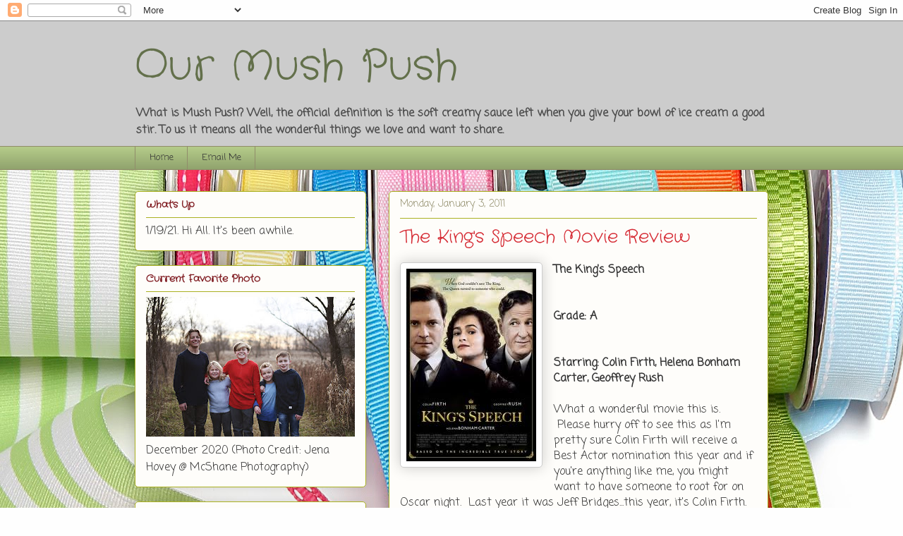

--- FILE ---
content_type: text/html; charset=UTF-8
request_url: http://www.ourmushpush.com/b/stats?style=BLACK_TRANSPARENT&timeRange=ALL_TIME&token=APq4FmDEopPb0rM0pk7c_fOQRbkQ_KEtXQRGf0-vXBGZuV2ut0A9Ha1W5UcaYXZl0i-NtiufzAomaRvcUxIUTgK6wV4-O9WGQg
body_size: 262
content:
{"total":993993,"sparklineOptions":{"backgroundColor":{"fillOpacity":0.1,"fill":"#000000"},"series":[{"areaOpacity":0.3,"color":"#202020"}]},"sparklineData":[[0,49],[1,30],[2,25],[3,25],[4,31],[5,36],[6,37],[7,27],[8,32],[9,32],[10,27],[11,49],[12,61],[13,46],[14,49],[15,50],[16,99],[17,33],[18,30],[19,57],[20,21],[21,26],[22,26],[23,75],[24,56],[25,47],[26,37],[27,69],[28,38],[29,60]],"nextTickMs":300000}